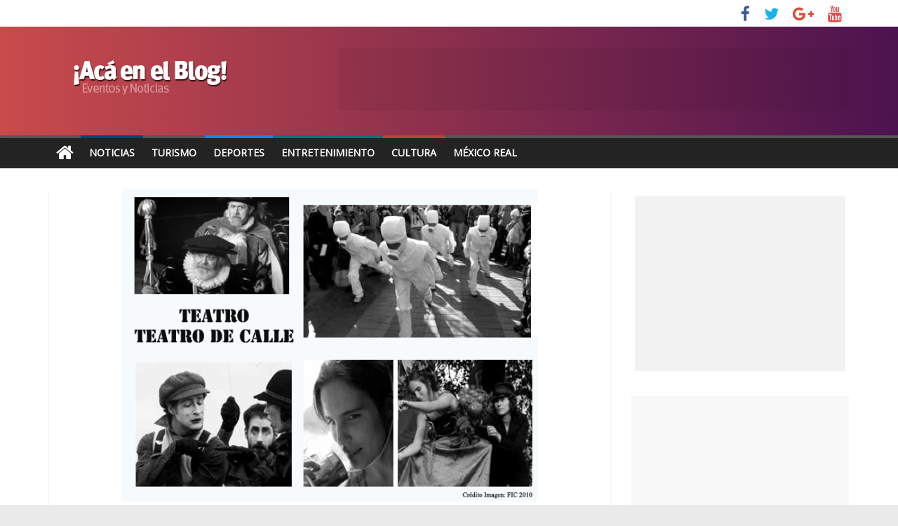

--- FILE ---
content_type: text/html; charset=UTF-8
request_url: https://www.travelbymexico.com/blog/4566-programa-de-eventos-7-de-noviembre-festival-cervantino-2010/
body_size: 11253
content:
<!DOCTYPE html>
<html lang="en-US">
<head>
	<meta charset="UTF-8" />
	<meta name="viewport" content="width=device-width, initial-scale=1">
	<link rel="profile" href="http://gmpg.org/xfn/11" />
	<link rel="pingback" href="https://www.travelbymexico.com/blog/xmlrpc.php" />
	<title>Programa de Eventos 7 de Noviembre-Festival Cervantino 2010 &#8211; Noticias y Eventos | Travel By México</title>
<link rel='dns-prefetch' href='//fonts.googleapis.com' />
<link rel='dns-prefetch' href='//s.w.org' />
<link rel="alternate" type="application/rss+xml" title="Noticias y Eventos | Travel By México &raquo; Feed" href="https://www.travelbymexico.com/blog/feed/" />
<link rel="alternate" type="application/rss+xml" title="Noticias y Eventos | Travel By México &raquo; Comments Feed" href="https://www.travelbymexico.com/blog/comments/feed/" />
<link rel="alternate" type="application/rss+xml" title="Noticias y Eventos | Travel By México &raquo; Programa de Eventos 7 de Noviembre-Festival Cervantino 2010 Comments Feed" href="https://www.travelbymexico.com/blog/4566-programa-de-eventos-7-de-noviembre-festival-cervantino-2010/feed/" />
		<script type="text/javascript">
			window._wpemojiSettings = {"baseUrl":"https:\/\/s.w.org\/images\/core\/emoji\/13.0.1\/72x72\/","ext":".png","svgUrl":"https:\/\/s.w.org\/images\/core\/emoji\/13.0.1\/svg\/","svgExt":".svg","source":{"concatemoji":"https:\/\/www.travelbymexico.com\/blog\/wp-includes\/js\/wp-emoji-release.min.js?ver=5.6.16"}};
			!function(e,a,t){var n,r,o,i=a.createElement("canvas"),p=i.getContext&&i.getContext("2d");function s(e,t){var a=String.fromCharCode;p.clearRect(0,0,i.width,i.height),p.fillText(a.apply(this,e),0,0);e=i.toDataURL();return p.clearRect(0,0,i.width,i.height),p.fillText(a.apply(this,t),0,0),e===i.toDataURL()}function c(e){var t=a.createElement("script");t.src=e,t.defer=t.type="text/javascript",a.getElementsByTagName("head")[0].appendChild(t)}for(o=Array("flag","emoji"),t.supports={everything:!0,everythingExceptFlag:!0},r=0;r<o.length;r++)t.supports[o[r]]=function(e){if(!p||!p.fillText)return!1;switch(p.textBaseline="top",p.font="600 32px Arial",e){case"flag":return s([127987,65039,8205,9895,65039],[127987,65039,8203,9895,65039])?!1:!s([55356,56826,55356,56819],[55356,56826,8203,55356,56819])&&!s([55356,57332,56128,56423,56128,56418,56128,56421,56128,56430,56128,56423,56128,56447],[55356,57332,8203,56128,56423,8203,56128,56418,8203,56128,56421,8203,56128,56430,8203,56128,56423,8203,56128,56447]);case"emoji":return!s([55357,56424,8205,55356,57212],[55357,56424,8203,55356,57212])}return!1}(o[r]),t.supports.everything=t.supports.everything&&t.supports[o[r]],"flag"!==o[r]&&(t.supports.everythingExceptFlag=t.supports.everythingExceptFlag&&t.supports[o[r]]);t.supports.everythingExceptFlag=t.supports.everythingExceptFlag&&!t.supports.flag,t.DOMReady=!1,t.readyCallback=function(){t.DOMReady=!0},t.supports.everything||(n=function(){t.readyCallback()},a.addEventListener?(a.addEventListener("DOMContentLoaded",n,!1),e.addEventListener("load",n,!1)):(e.attachEvent("onload",n),a.attachEvent("onreadystatechange",function(){"complete"===a.readyState&&t.readyCallback()})),(n=t.source||{}).concatemoji?c(n.concatemoji):n.wpemoji&&n.twemoji&&(c(n.twemoji),c(n.wpemoji)))}(window,document,window._wpemojiSettings);
		</script>
		<style type="text/css">
img.wp-smiley,
img.emoji {
	display: inline !important;
	border: none !important;
	box-shadow: none !important;
	height: 1em !important;
	width: 1em !important;
	margin: 0 .07em !important;
	vertical-align: -0.1em !important;
	background: none !important;
	padding: 0 !important;
}
</style>
	<link rel='stylesheet' id='wp-block-library-css'  href='https://www.travelbymexico.com/blog/wp-includes/css/dist/block-library/style.min.css?ver=5.6.16' type='text/css' media='all' />
<link rel='stylesheet' id='colormag_style-css'  href='https://www.travelbymexico.com/blog/wp-content/themes/colormag-pro/style.css?ver=5.6.16' type='text/css' media='all' />
<link rel='stylesheet' id='colormag_googlefonts-css'  href='//fonts.googleapis.com/css?family=Open+Sans&#038;ver=5.6.16' type='text/css' media='all' />
<link rel='stylesheet' id='colormag-featured-image-popup-css-css'  href='https://www.travelbymexico.com/blog/wp-content/themes/colormag-pro/js/magnific-popup/magnific-popup.min.css?ver=20150310' type='text/css' media='all' />
<link rel='stylesheet' id='colormag-fontawesome-css'  href='https://www.travelbymexico.com/blog/wp-content/themes/colormag-pro/fontawesome/css/font-awesome.min.css?ver=4.7.0' type='text/css' media='all' />
<script type='text/javascript' src='https://www.travelbymexico.com/blog/wp-includes/js/jquery/jquery.min.js?ver=3.5.1' id='jquery-core-js'></script>
<script type='text/javascript' src='https://www.travelbymexico.com/blog/wp-includes/js/jquery/jquery-migrate.min.js?ver=3.3.2' id='jquery-migrate-js'></script>
<!--[if lte IE 8]>
<script type='text/javascript' src='https://www.travelbymexico.com/blog/wp-content/themes/colormag-pro/js/html5shiv.min.js?ver=5.6.16' id='html5-js'></script>
<![endif]-->
<script type='text/javascript' id='colormag-loadmore-js-extra'>
/* <![CDATA[ */
var colormag_script_vars = {"no_more_posts":"No more post"};
/* ]]> */
</script>
<script type='text/javascript' src='https://www.travelbymexico.com/blog/wp-content/themes/colormag-pro/js/loadmore.min.js?ver=5.6.16' id='colormag-loadmore-js'></script>
<link rel="https://api.w.org/" href="https://www.travelbymexico.com/blog/wp-json/" /><link rel="alternate" type="application/json" href="https://www.travelbymexico.com/blog/wp-json/wp/v2/posts/4566" /><link rel="EditURI" type="application/rsd+xml" title="RSD" href="https://www.travelbymexico.com/blog/xmlrpc.php?rsd" />
<link rel="wlwmanifest" type="application/wlwmanifest+xml" href="https://www.travelbymexico.com/blog/wp-includes/wlwmanifest.xml" /> 
<meta name="generator" content="WordPress 5.6.16" />
<link rel="canonical" href="https://www.travelbymexico.com/blog/4566-programa-de-eventos-7-de-noviembre-festival-cervantino-2010/" />
<link rel='shortlink' href='https://www.travelbymexico.com/blog/?p=4566' />
<link rel="alternate" type="application/json+oembed" href="https://www.travelbymexico.com/blog/wp-json/oembed/1.0/embed?url=https%3A%2F%2Fwww.travelbymexico.com%2Fblog%2F4566-programa-de-eventos-7-de-noviembre-festival-cervantino-2010%2F" />
<link rel="alternate" type="text/xml+oembed" href="https://www.travelbymexico.com/blog/wp-json/oembed/1.0/embed?url=https%3A%2F%2Fwww.travelbymexico.com%2Fblog%2F4566-programa-de-eventos-7-de-noviembre-festival-cervantino-2010%2F&#038;format=xml" />
<link rel="icon" href="https://www.travelbymexico.com/blog/imgBase/2017/07/cropped-icon-explorer-558x558-32x32.png" sizes="32x32" />
<link rel="icon" href="https://www.travelbymexico.com/blog/imgBase/2017/07/cropped-icon-explorer-558x558-192x192.png" sizes="192x192" />
<link rel="apple-touch-icon" href="https://www.travelbymexico.com/blog/imgBase/2017/07/cropped-icon-explorer-558x558-180x180.png" />
<meta name="msapplication-TileImage" content="https://www.travelbymexico.com/blog/imgBase/2017/07/cropped-icon-explorer-558x558-270x270.png" />
<!-- Noticias y Eventos | Travel By México Internal Styles -->		<style type="text/css"> .colormag-button,blockquote,button,input[type=reset],input[type=button],
		input[type=submit]{background-color:#565656}
		a,#masthead .main-small-navigation li:hover > .sub-toggle i,
		#masthead .main-small-navigation li.current-page-ancestor > .sub-toggle i,
		#masthead .main-small-navigation li.current-menu-ancestor > .sub-toggle i,
		#masthead .main-small-navigation li.current-page-item > .sub-toggle i,
		#masthead .main-small-navigation li.current-menu-item > .sub-toggle i,
		#masthead.colormag-header-classic #site-navigation .fa.search-top:hover,
		#masthead.colormag-header-classic #site-navigation.main-small-navigation .random-post a:hover .fa-random,
		#masthead.colormag-header-classic #site-navigation.main-navigation .random-post a:hover .fa-random,
		#masthead.colormag-header-classic .breaking-news .newsticker a:hover{color:#565656}
		#site-navigation{border-top:4px solid #565656}
		.home-icon.front_page_on,.main-navigation a:hover,.main-navigation ul li ul li a:hover,
		.main-navigation ul li ul li:hover>a,
		.main-navigation ul li.current-menu-ancestor>a,
		.main-navigation ul li.current-menu-item ul li a:hover,
		.main-navigation ul li.current-menu-item>a,
		.main-navigation ul li.current_page_ancestor>a,.main-navigation ul li.current_page_item>a,
		.main-navigation ul li:hover>a,.main-small-navigation li a:hover,.site-header .menu-toggle:hover,
		#masthead.colormag-header-classic .main-navigation ul ul.sub-menu li:hover > a,
		#masthead.colormag-header-classic .main-navigation ul ul.sub-menu li.current-menu-ancestor > a,
		#masthead.colormag-header-classic .main-navigation ul ul.sub-menu li.current-menu-item > a,
		#masthead.colormag-header-clean #site-navigation .menu-toggle:hover,
		#masthead.colormag-header-clean #site-navigation.main-small-navigation .menu-toggle,
		#masthead.colormag-header-classic #site-navigation.main-small-navigation .menu-toggle,
		#masthead .main-small-navigation li:hover > a, #masthead .main-small-navigation li.current-page-ancestor > a,
		#masthead .main-small-navigation li.current-menu-ancestor > a, #masthead .main-small-navigation li.current-page-item > a,
		#masthead .main-small-navigation li.current-menu-item > a,
		#masthead.colormag-header-classic #site-navigation .menu-toggle:hover,
		.main-navigation ul li.focus > a,
        #masthead.colormag-header-classic .main-navigation ul ul.sub-menu li.focus > a { background-color:#565656}
		#masthead.colormag-header-classic .main-navigation ul ul.sub-menu li:hover,
		#masthead.colormag-header-classic .main-navigation ul ul.sub-menu li.current-menu-ancestor,
		#masthead.colormag-header-classic .main-navigation ul ul.sub-menu li.current-menu-item,
		#masthead.colormag-header-classic #site-navigation .menu-toggle:hover,
		#masthead.colormag-header-classic #site-navigation.main-small-navigation .menu-toggle,

		#masthead.colormag-header-classic .main-navigation ul > li:hover > a,
        #masthead.colormag-header-classic .main-navigation ul > li.current-menu-item > a,
        #masthead.colormag-header-classic .main-navigation ul > li.current-menu-ancestor > a,
        #masthead.colormag-header-classic .main-navigation ul li.focus > a { border-color:#565656}
		.main-small-navigation .current-menu-item>a,.main-small-navigation .current_page_item>a,
		#masthead.colormag-header-clean .main-small-navigation li:hover > a,
		#masthead.colormag-header-clean .main-small-navigation li.current-page-ancestor > a,
		#masthead.colormag-header-clean .main-small-navigation li.current-menu-ancestor > a,
		#masthead.colormag-header-clean .main-small-navigation li.current-page-item > a,
		#masthead.colormag-header-clean .main-small-navigation li.current-menu-item > a { background:#565656}
		#main .breaking-news-latest,.fa.search-top:hover{background-color:#565656}
		.byline a:hover,.comments a:hover,.edit-link a:hover,.posted-on a:hover,
		.social-links i.fa:hover,.tag-links a:hover,
		#masthead.colormag-header-clean .social-links li:hover i.fa,
		#masthead.colormag-header-classic .social-links li:hover i.fa,
		#masthead.colormag-header-clean .breaking-news .newsticker a:hover{color:#565656}
		.widget_featured_posts .article-content .above-entry-meta .cat-links a,
		.widget_call_to_action .btn--primary,.colormag-footer--classic .footer-widgets-area .widget-title span::before,
		.colormag-footer--classic-bordered .footer-widgets-area .widget-title span::before{background-color:#565656}
		.widget_featured_posts .article-content .entry-title a:hover{color:#565656}
		.widget_featured_posts .widget-title{border-bottom:2px solid #565656}
		.widget_featured_posts .widget-title span,
		.widget_featured_slider .slide-content .above-entry-meta .cat-links a{background-color:#565656}
		.widget_featured_slider .slide-content .below-entry-meta .byline a:hover,
		.widget_featured_slider .slide-content .below-entry-meta .comments a:hover,
		.widget_featured_slider .slide-content .below-entry-meta .posted-on a:hover,
		.widget_featured_slider .slide-content .entry-title a:hover{color:#565656}
		.widget_highlighted_posts .article-content .above-entry-meta .cat-links a{background-color:#565656}
		.widget_block_picture_news.widget_featured_posts .article-content .entry-title a:hover,
		.widget_highlighted_posts .article-content .below-entry-meta .byline a:hover,
		.widget_highlighted_posts .article-content .below-entry-meta .comments a:hover,
		.widget_highlighted_posts .article-content .below-entry-meta .posted-on a:hover,
		.widget_highlighted_posts .article-content .entry-title a:hover{color:#565656}
		.category-slide-next,.category-slide-prev,.slide-next,
		.slide-prev,.tabbed-widget ul li{background-color:#565656}
		i.fa-arrow-up, i.fa-arrow-down{color:#565656}
		#secondary .widget-title{border-bottom:2px solid #565656}
		#content .wp-pagenavi .current,#content .wp-pagenavi a:hover,
		#secondary .widget-title span{background-color:#565656}
		#site-title a{color:#565656}
		.page-header .page-title{border-bottom:2px solid #565656}
		#content .post .article-content .above-entry-meta .cat-links a,
		.page-header .page-title span{background-color:#565656}
		#content .post .article-content .entry-title a:hover,.entry-meta .byline i,
		.entry-meta .cat-links i,.entry-meta a,.post .entry-title a:hover,.search .entry-title a:hover{color:#565656}
		.entry-meta .post-format i{background-color:#565656}
		.entry-meta .comments-link a:hover,.entry-meta .edit-link a:hover,.entry-meta .posted-on a:hover,
		.entry-meta .tag-links a:hover,.single #content .tags a:hover{color:#565656}
		.format-link .entry-content a,.more-link{background-color:#565656}
		.count,.next a:hover,.previous a:hover,.related-posts-main-title .fa,
		.single-related-posts .article-content .entry-title a:hover{color:#565656}
		.pagination a span:hover{color:#565656;border-color:#565656}
		.pagination span{background-color:#565656}
		#content .comments-area a.comment-edit-link:hover,#content .comments-area a.comment-permalink:hover,
		#content .comments-area article header cite a:hover,.comments-area .comment-author-link a:hover{color:#565656}
		.comments-area .comment-author-link span{background-color:#565656}
		.comment .comment-reply-link:hover,.nav-next a,.nav-previous a{color:#565656}
		.footer-widgets-area .widget-title{border-bottom:2px solid #565656}
		.footer-widgets-area .widget-title span{background-color:#565656}
		#colophon .footer-menu ul li a:hover,.footer-widgets-area a:hover,a#scroll-up i{color:#565656}
		.advertisement_above_footer .widget-title{border-bottom:2px solid #565656}
		.advertisement_above_footer .widget-title span{background-color:#565656}
		.sub-toggle{background:#565656}
		.main-small-navigation li.current-menu-item > .sub-toggle i {color:#565656}
		.error{background:#565656}
		.num-404{color:#565656}
		#primary .widget-title{border-bottom: 2px solid #565656}
		#primary .widget-title span{background-color:#565656}
		.related-posts-wrapper-flyout .entry-title a:hover{color:#565656}
		.related-posts-wrapper.style-three .article-content .entry-title a:hover:before{background:#565656}
		.human-diff-time .human-diff-time-display:hover{color:#565656} 
		.widget_slider_area .widget-title,.widget_beside_slider .widget-title { border-bottom:2px solid#565656}
		.widget_slider_area .widget-title span,.widget_beside_slider .widget-title span { background-color:#565656} #site-title a { font-size: 36px; } h2 { font-size: 30px; } h1, h2, h3, h4, h5, h6 { color: #34495e; } .post .entry-title, .post .entry-title a { color: #3f2a00; } body, button, input, select, textarea { color: #364a68; } #colophon .tg-upper-footer-widgets .widget { background-color: #2c2e34; } .below-entry-meta .byline,.elementor .tg-module-wrapper .tg-module-meta .tg-post-auther-name{display:none;} .below-entry-meta .posted-on,.elementor .tg-module-wrapper .tg-module-meta .tg-post-date{display:none;} .below-entry-meta .comments,.elementor .tg-module-wrapper .tg-module-meta .tg-module-comments{display:none;} .below-entry-meta .tag-links{display:none;}
		.menunav-menu >li.menu-item-object-category > a {
			position: relative;
		}

		.menunav-menu >li.menu-item-object-category > a::before {
			content: "";
			position: absolute;
			top: -4px;
			left: 0;
			right: 0;
			height: 4px;
			z-index: 10;
			transition: width 0.35s;
		}
				.menu-item-object-category.menu-item-category-9 > a::before {
					background: #bc4040;
				}

				.menu-item-object-category.menu-item-category-9:hover > a {
					background: #bc4040;
				}
				
				.menu-item-object-category.menu-item-category-10 > a::before {
					background: #1185f9;
				}

				.menu-item-object-category.menu-item-category-10:hover > a {
					background: #1185f9;
				}
				
				.menu-item-object-category.menu-item-category-10514 > a::before {
					background: #007773;
				}

				.menu-item-object-category.menu-item-category-10514:hover > a {
					background: #007773;
				}
				
				.menu-item-object-category.menu-item-category-912 > a::before {
					background: #024770;
				}

				.menu-item-object-category.menu-item-category-912:hover > a {
					background: #024770;
				}
				#colophon { background-position: center center; }#colophon { background-size: auto; }#colophon { background-attachment: scroll; }#colophon { background-repeat: repeat; }</style>
				<style type="text/css" id="wp-custom-css">
			.banner { display: block; position: relative; margin: 0.625em auto; padding: 0; overflow: hidden; text-align: center; background: rgba(0,0,0,0.05) }
.b_300 { width: 300px; height: 250px; }
.b_728 { width: 728px; height: 90px }
#content p a{ color:#3398DC}

#header-text-nav-container{
background: #c94b4b;  /* fallback for old browsers */
background: -webkit-linear-gradient(to left, #4c134f, #c94b4b);  /* Chrome 10-25, Safari 5.1-6 */
background: linear-gradient(to left, #4c134f, #c94b4b); /* W3C, IE 10+/ Edge, Firefox 16+, Chrome 26+, Opera 12+, Safari 7+ */
}


#tbm-top { background:#ffffff; display:block; width:100%; height:60px; margin:0; padding:0; overflow:hidden }
.tbm-cont{ margin:0 auto; max-width:1140px;}
#tbm-logo{ display:block; width:210px; height:60px; float:left;}
#tbm-logo a{ margin:0; padding:0; border:0;}		</style>
			
	
	<script>
(function(i,s,o,g,r,a,m){i['GoogleAnalyticsObject']=r;i[r]=i[r]||function(){(i[r].q=i[r].q||[]).push(arguments)},i[r].l=1*new Date();a=s.createElement(o),m=s.getElementsByTagName(o)[0];a.async=1;a.src=g;m.parentNode.insertBefore(a,m)})(window,document,'script','https://www.google-analytics.com/analytics.js','ga');ga('create','UA-63838707-1','auto');ga('set','dimension1','MR');ga('send','pageview');
</script>

<script>
var linkOut = document.getElementsByClassName('tbm-out');
//Links Externos
if (linkOut) for (var i = 0; i < linkOut.length; i++) linkOut[i].addEventListener("click", function(e) { var elId = this.dataset.soy; var laAcc = this.dataset.acc; ga('send', 'event', { eventCategory: laAcc, eventAction: 'click', eventLabel: elId, transport: 'beacon' }); e.stopPropagation(); });
</script>

<script type='text/javascript'>
  var googletag = googletag || {};
  googletag.cmd = googletag.cmd || [];
  (function() {
    var gads = document.createElement('script');
    gads.async = true;
    gads.type = 'text/javascript';
    var useSSL = 'https:' == document.location.protocol;
    gads.src = (useSSL ? 'https:' : 'http:') +
      '//www.googletagservices.com/tag/js/gpt.js';
    var node = document.getElementsByTagName('script')[0];
    node.parentNode.insertBefore(gads, node);
  })();
</script>
<script type='text/javascript'>
	googletag.cmd.push(function() {
		
		var ban_rect = googletag.sizeMapping().addSize([320, 400], [ [320, 50],[300, 100] ]).addSize([320, 700], [ [320, 50],[300, 100] ]).addSize([480, 200], [ [320, 50],[300, 100] ]).addSize([768, 200], [728, 90]).addSize([980, 200], [ [728, 90],[970, 90] ]).addSize([1000, 200], [ [728, 90],[970, 250],[970, 90] ]).addSize([0, 0], [ [320, 50],[300, 100] ]).build();
	  
		googletag.defineSlot('/5034555/ban_horizontal_1', [[320, 50], [970, 250], [970, 90], [728, 90], [300, 100]], 'div-gpt-ad-1465601648918-0').defineSizeMapping(ban_rect).addService(googletag.pubads());
		googletag.defineSlot('/5034555/ban_horizontal_2', [[320, 50], [970, 250], [970, 90], [728, 90], [300, 100]], 'div-gpt-ad-1465601648918-1').defineSizeMapping(ban_rect).addService(googletag.pubads());
		googletag.defineSlot('/5034555/ban_cuadro_6', [300, 250], 'div-gpt-ad-1465601648918-2').addService(googletag.pubads());
		googletag.defineSlot('/5034555/ban_cuadro_5', [300, 250], 'div-gpt-ad-1465601648918-3').addService(googletag.pubads());
		googletag.defineSlot('/5034555/ban_cuadro_4', [300, 250], 'div-gpt-ad-1465601648918-4').addService(googletag.pubads());
		googletag.defineSlot('/5034555/ban_cuadro_3', [300, 250], 'div-gpt-ad-1465601648918-5').addService(googletag.pubads());
		googletag.defineSlot('/5034555/ban_cuadro_2', [300, 250], 'div-gpt-ad-1465601648918-6').addService(googletag.pubads());
		googletag.defineSlot('/5034555/ban_cuadro_1', [300, 250], 'div-gpt-ad-1465601648918-7').addService(googletag.pubads());
		googletag.defineOutOfPageSlot('/5034555/ban_intersitial', 'div-gpt-ad-1533010113843-0').addService(googletag.pubads());
		googletag.pubads().enableAsyncRendering();
		googletag.pubads().enableSingleRequest();
		/*googletag.pubads().enableSyncRendering();*/
		googletag.enableServices();
  });

	contador(4,refrescaBanners);
	function contador(cuantoTiempo,queHago){ var contador = cuantoTiempo; var tiempo=setInterval(function(){ queHago(); contador--; if(contador <= 0){clearInterval(tiempo);} }, 30000); }
	function refrescaBanners(){googletag.pubads().refresh();console.log("dfp o/");}
	
</script>
	
	
	
</head>

<body class="post-template-default single single-post postid-4566 single-format-standard wp-custom-logo  wide" itemscope="itemscope" itemtype="http://schema.org/Blog" dir="ltr" >
	
<!-- /5034555/ban_intersitial -->
<div id='div-gpt-ad-1533010113843-0'><script>googletag.cmd.push(function() { googletag.display('div-gpt-ad-1533010113843-0'); });</script></div>




<div id="page" class="hfeed site">

	
	
	<header id="masthead" class="site-header clearfix " role="banner" itemscope="itemscope" itemtype="http://schema.org/WPHeader" >
		<div id="header-text-nav-container" class="clearfix">

			
							<div class="news-bar">
				<div class="inner-wrap clearfix">
					
					
					
		
		<div class="social-links clearfix">
			<ul>
				<li><a href="http://www.facebook.com/travelbymexico" target="_blank"><i class="fa fa-facebook"></i></a></li><li><a href="https://twitter.com/travelbymexico" target="_blank"><i class="fa fa-twitter"></i></a></li><li><a href="https://plus.google.com/+Travelbymexico" target="_blank"><i class="fa fa-google-plus"></i></a></li><li><a href="https://www.youtube.com/user/mexicoturistico" target="_blank"><i class="fa fa-youtube"></i></a></li>
							</ul>
		</div><!-- .social-links -->
						</div>
			</div>
		
				
				
		<div class="inner-wrap">

			<div id="header-text-nav-wrap" class="clearfix">
				<div id="header-left-section">
											<div id="header-logo-image">
							<a href="https://www.travelbymexico.com/blog/" class="custom-logo-link" rel="home"><img width="285" height="90" src="https://www.travelbymexico.com/blog/imgBase/2017/11/logoblog-1.png" class="custom-logo" alt="Noticias y Eventos | Travel By México" /></a>						</div><!-- #header-logo-image -->
											<div id="header-text" class="screen-reader-text">
													<h3 id="site-title" itemprop="headline" >
								<a href="https://www.travelbymexico.com/blog/" title="Noticias y Eventos | Travel By México" rel="home">Noticias y Eventos | Travel By México</a>
							</h3>
						
												<p id="site-description" itemprop="description" >Guía Turística de México, Hoteles, Restaurantes, Entretenimiento, Videos, Fotos, Información relacionada al turismo en México</p>
						<!-- #site-description -->
					</div><!-- #header-text -->
				</div><!-- #header-left-section -->
				<div id="header-right-section">
											<div id="header-right-sidebar" class="clearfix">
							<aside id="custom_html-5" class="widget_text widget widget_custom_html clearfix"><div class="textwidget custom-html-widget"><div id="banner1" class="banner b_728">
<!-- /5034555/ban_horizontal_1 -->
<div id="div-gpt-ad-1465601648918-0"><script type='text/javascript'>
googletag.cmd.push(function() { googletag.display('div-gpt-ad-1465601648918-0'); });
</script></div>
</div></div></aside>						</div>
										</div><!-- #header-right-section -->

			</div><!-- #header-text-nav-wrap -->

		</div><!-- .inner-wrap -->

		
				
				
					<nav id="site-navigation" class="main-navigation clearfix" role="navigation" itemscope="itemscope" itemtype="http://schema.org/SiteNavigationElement" >
				<div class="inner-wrap clearfix">
											<div class="home-icon">
							<a href="https://www.travelbymexico.com/blog/" title="Noticias y Eventos | Travel By México"><i class="fa fa-home"></i></a>
						</div>
											<p class="menu-toggle"></p>
					<div class="menu-primary-container"><ul id="menu-principal" class="menu"><li id="menu-item-19615" class="menu-item menu-item-type-taxonomy menu-item-object-category menu-item-19615 menu-item-category-912"><a href="https://www.travelbymexico.com/blog/category/noticias/">Noticias</a></li>
<li id="menu-item-19619" class="menu-item menu-item-type-custom menu-item-object-custom menu-item-19619"><a title="Hospedaje, atractivos,servicios" href="http://www.travelbymexico.com">Turismo</a></li>
<li id="menu-item-19641" class="menu-item menu-item-type-taxonomy menu-item-object-category menu-item-19641 menu-item-category-10"><a href="https://www.travelbymexico.com/blog/category/actividades/deporte-actividades/">Deportes</a></li>
<li id="menu-item-19683" class="menu-item menu-item-type-taxonomy menu-item-object-category menu-item-19683 menu-item-category-10514"><a href="https://www.travelbymexico.com/blog/category/entretenimiento/">Entretenimiento</a></li>
<li id="menu-item-19617" class="menu-item menu-item-type-taxonomy menu-item-object-category menu-item-19617 menu-item-category-9"><a title="Música, exposiciones, museos" href="https://www.travelbymexico.com/blog/category/cultura/">Cultura</a></li>
<li id="menu-item-19614" class="menu-item menu-item-type-custom menu-item-object-custom menu-item-19614"><a title="Historia, geografía, estados, atractivos" href="http://mr.travelbymexico.com">México Real</a></li>
</ul></div>														</div>
			</nav>
		
		
			
		</div><!-- #header-text-nav-container -->

				
		
		
		
		
		

	</header>

		
	<div id="main" class="clearfix" role="main" >
		
		
		<div class="inner-wrap clearfix">
			

<div id="primary">
	<div id="content" class="clearfix">

		
			
<article id="post-4566" class="post-4566 post type-post status-publish format-standard has-post-thumbnail hentry category-eventos-fiestas-y-celebraciones-2 category-fiestas-y-celebraciones tag-bicentenario-2010 tag-clausura tag-festival-cervantino tag-guanajuato tag-programa-de-eventos" itemscope="itemscope" itemtype="http://schema.org/BlogPosting" itemprop="blogPost" >
	
	
	
	
					<div class="featured-image" itemprop="image" itemtype="http://schema.org/ImageObject" >
									<a href="https://www.travelbymexico.com/blog/imgBase/2010/08/Cervantino-Teatro.jpg" class="image-popup"><img width="593" height="445" src="https://www.travelbymexico.com/blog/imgBase/2010/08/Cervantino-Teatro.jpg" class="attachment-colormag-featured-image size-colormag-featured-image wp-post-image" alt="" loading="lazy" srcset="https://www.travelbymexico.com/blog/imgBase/2010/08/Cervantino-Teatro.jpg 640w, https://www.travelbymexico.com/blog/imgBase/2010/08/Cervantino-Teatro-320x240.jpg 320w" sizes="(max-width: 593px) 100vw, 593px" /></a>
													<meta itemprop="url" content="https://www.travelbymexico.com/blog/imgBase/2010/08/Cervantino-Teatro.jpg">
							</div>

					
	
	<div class="article-content clearfix">

		
		<div class="above-entry-meta"><span class="cat-links"><a href="https://www.travelbymexico.com/blog/category/fiestas-y-celebraciones/eventos-fiestas-y-celebraciones-2/"  rel="category tag">Eventos</a>&nbsp;<a href="https://www.travelbymexico.com/blog/category/fiestas-y-celebraciones/"  rel="category tag">Fiestas y Celebraciones</a>&nbsp;</span></div>
			<header class="entry-header">
				<h1 class="entry-title" itemprop="headline" >
					Programa de Eventos 7 de Noviembre-Festival Cervantino 2010				</h1>
			</header>

			<div class="below-entry-meta ">
			<span class="posted-on"><a href="https://www.travelbymexico.com/blog/4566-programa-de-eventos-7-de-noviembre-festival-cervantino-2010/" title="5:16 pm" rel="bookmark"><i class="fa fa-calendar-o"></i> <time class="entry-date published" datetime="2010-08-18T17:16:05-05:00" itemprop="datePublished" >August 18, 2010</time><time class="updated" datetime="2011-06-04T20:32:29-05:00" itemprop="dateModified" >June 4, 2011</time></a></span>
			<span class="byline" itemprop="author" itemscope="itemscope" itemtype="http://schema.org/Person" ><span class="author vcard" itemprop="name"><i class="fa fa-user"></i><a class="url fn n" href="https://www.travelbymexico.com/blog/author/uyn90ilsmytv_w/" title="Travel By Mexico">Travel By Mexico</a></span></span>

			
						<span class="comments"><a href="https://www.travelbymexico.com/blog/4566-programa-de-eventos-7-de-noviembre-festival-cervantino-2010/#respond" itemprop="discussionURL"><i class="fa fa-comment"></i> 0 Comments</a></span>
			<span class="tag-links" itemprop="keywords" ><i class="fa fa-tags"></i><a href="https://www.travelbymexico.com/blog/tag/bicentenario-2010/" rel="tag">Bicentenario 2010</a>, <a href="https://www.travelbymexico.com/blog/tag/clausura/" rel="tag">Clausura</a>, <a href="https://www.travelbymexico.com/blog/tag/festival-cervantino/" rel="tag">Festival Cervantino</a>, <a href="https://www.travelbymexico.com/blog/tag/guanajuato/" rel="tag">Guanajuato</a>, <a href="https://www.travelbymexico.com/blog/tag/programa-de-eventos/" rel="tag">Programa de Eventos</a></span></div>
		<div class="entry-content clearfix" itemprop="articleBody" >
			<h2>Festival Cervantino &#8211; *Eventos del 7 de Noviembre de 2010. <strong></strong></h2>
<h3>Grupo Santiago (Querétaro)</h3>
<p>Recuperar y divulgar el repertorio de la música tradicional mexicana a través de grabaciones y conciertos ha sido la tarea del Grupo Santiago desde 1998. En esta ocasión presentan un amplio repertorio de canciones de diversos estados de la república que resaltan episodios fundamentales de la Independencia y la Revolución, cuyos protagonistas nos recuerdan la importancia de mantener incólume la identidad nacional.<br />
<em>Música Popular</em><br />
<strong>12:00</strong> &#8211; Duración 60 minutos<br />
<strong>Kiosco del Jardín de la Unión</strong> (Col. Centro, Guanajuato)</p>
<p><strong>Carlos Prieto</strong> (México)<br />
El violonchelista mexicano Carlos Prieto tiene como su mérito principal el enriquecimiento del repertorio de su instrumento a través de numerosos encargos y estrenos de obras fundamentalmente hispanoamericanas. La mayoría de las más de 80 obras que ha estrenado le han sido dedicadas. Abre su programa con dos de las incomparables Suites para violonchelo solo de Johann Sebastian Bach, como complemento, la extensa, compleja y sólida Sonata de Zoltan Kodály, escrita 200 años después de las obras de Bach y una de las piezas más importantes del repertorio del violonchelo solo en el siglo XX.<br />
<em>Música, solista (violonchelo)</em><br />
<strong>12:00</strong> &#8211; Duración 60 minutos<br />
<strong>Templo de la Valenciana</strong> (Carretera Guanajuatoto-Dolores Hidalgo Km 5)</p>
<p><strong>Din Din Aviv</strong> (Israel)<br />
La carrera de Din Din Aviv (Estudiante de canto, piano y percusiones, ballet y danza africana) despegó gracias al éxito alcanzado con el grupo Idan Raichel Project. Como líder de sus proyectos ha sido reconocida por el Ministerio de Cultura de su natal Israel.<br />
The Din Din Show combina la magia de su canto envolvente y su danza de raíces milenarias con el grupo Mayumana, cuya propuesta contemporánea de danza y percusiones con contenedores de basura y otros objetos reciclados les ha ganado reconocimiento en el mundo.<br />
<em>Música y Danza Contemporánea</em><br />
<strong>12:00</strong> &#8211; Duración 80 minutos<br />
<strong>Ex Hacienda San Gabriel de Barrera</strong> (Camino Antiguo a Marfil Km 2.5, Guanajuato)</p>
<p><strong><br />
&#8220;Concierto…s Años&#8221;<br />
Compañía Teatral La Trouppe</strong> (México)<br />
Fundado en 1980 por Mauro Mendoza, La Trouppe es uno de los grupos de títeres y marionetas que han honrado la rica tradición del género en nuestro país. En 30 años estos habitantes del teatrino han montado infinidad de espectáculos, se han presentado en más de 70 festivales nacionales e internacionales, han organizado su propio festival de marionetas y lo más importante, han motivado la risa y la imaginación de cientos, de miles de niños y jóvenes. &#8220;Concierto…s Años&#8221; es una antología con los números más representativos de los 16 montajes que existen en el repertorio de la compañía teatral.<br />
<em>Teatro</em><br />
<strong>12:00 </strong>&#8211; Duración 70 minutos<br />
<strong>Teatro Cervantes</strong> (Plaza Allende s/n Col. Centro, Guanajuato).</p>
<p><span style="text-decoration: underline;"><strong>CLAUSURA del Festival Internacional Cervantino 38 &#8211; Edición Bicentenario</strong></span></p>
<p><strong>Orquesta Juan Formell y Los Van Van</strong> (Cuba)</p>
<p>Cuarentona, la orquesta cubana Juan Formell y Los Van Van parece rejuvenecer en cada presentación alrededor del mundo, como lo apre- ciarán quienes asistan a la fiesta de clausura del Festival Internacional Cervantino. El secreto de la longevidad de la banda nacida en diciem- bre de 1969 es el respeto irrestricto al bailador, pues “históricamente te conviertes en un fenómeno al que siguen”, ha dicho Juan Formell, bajista, compositor y director de la banda. Y aunque su historia es larga y exitosa, más grande es su entusiasmo por el presente y el futuro, por su compromiso de hacer bailar a las nuevas generaciones con su irresistible mezcla de ritmos afrocaribeños con el jazz y el rock, capaz de mover hasta las piedras.</p>
<p><strong>20:00</strong> &#8211; Duración 90 minutos<br />
<strong>Explanada de la Alhóndiga de Granaditas</strong> (Mendizabal No. 6 Col. Centro, Guanajuato)</p>
<p><span style="text-decoration: underline;"><strong><em>*Fuente: Página Web del Festival Internacional Cervantino 2010</em></strong></span></p>
		</div>

			</div>

			<div itemprop="publisher" itemscope itemtype="https://schema.org/Organization">
							<div itemprop="logo" itemscope itemtype="https://schema.org/ImageObject">
					<meta itemprop="url" content="https://www.travelbymexico.com/blog/imgBase/2017/11/logoblog-1.png">
					<meta itemprop="width" content="285">
					<meta itemprop="height" content="90">
				</div>
							<meta itemprop="name" content="Noticias y Eventos | Travel By México">
		</div>
				<meta itemprop="dateModified" content="2011-06-04T20:32:29-05:00">
		<meta itemscope itemprop="mainEntityOfPage" itemType="https://schema.org/WebPage" itemid="https://www.travelbymexico.com/blog/4566-programa-de-eventos-7-de-noviembre-festival-cervantino-2010/">
					<div class="meta_post_image" itemprop="image" itemscope itemtype="https://schema.org/ImageObject">
				<meta itemprop="url" content="https://www.travelbymexico.com/blog/imgBase/2010/08/Cervantino-Teatro.jpg">
				<meta itemprop="width" content="640">
				<meta itemprop="height" content="480">
			</div>
			</article>

		
	</div><!-- #content -->

	

			<ul class="default-wp-page clearfix">
				<li class="previous"><a href="https://www.travelbymexico.com/blog/4554-programa-de-eventos-del-3-de-noviembre-festival-cervantino-2010/" rel="prev"><span class="meta-nav">&larr;</span> Programa de Eventos del 3 de Noviembre-Festival Cervantino 2010</a></li>
				<li class="next"><a href="https://www.travelbymexico.com/blog/4478-programa-de-eventos-del-14-de-octubre-festival-cervantino-2010/" rel="next">Programa de Eventos del 14 de Octubre-Festival Cervantino 2010 <span class="meta-nav">&rarr;</span></a></li>
			</ul>
				
		
		<div class="share-buttons">
	<span class="share">Share This Post:</span>
	<div id="twitter" data-url="https://www.travelbymexico.com/blog/4566-programa-de-eventos-7-de-noviembre-festival-cervantino-2010/" data-text="Programa de Eventos 7 de Noviembre-Festival Cervantino 2010" data-title="Tweet This"></div>
	<div id="facebook" data-url="https://www.travelbymexico.com/blog/4566-programa-de-eventos-7-de-noviembre-festival-cervantino-2010/" data-text="Programa de Eventos 7 de Noviembre-Festival Cervantino 2010" data-title="Like This"></div>
	<div id="googleplus" data-url="https://www.travelbymexico.com/blog/4566-programa-de-eventos-7-de-noviembre-festival-cervantino-2010/" data-text="Programa de Eventos 7 de Noviembre-Festival Cervantino 2010" data-title="+1 This"></div>
	<div id="pinterest" data-url="https://www.travelbymexico.com/blog/4566-programa-de-eventos-7-de-noviembre-festival-cervantino-2010/" data-text="Programa de Eventos 7 de Noviembre-Festival Cervantino 2010" data-title="Pin It"></div>
</div><!--/.sharrre-container-->

<script type="text/javascript">
	// Share
	jQuery( document ).ready( function () {
		jQuery( '#twitter' ).sharrre( {
			share          : {
				twitter : true
			},
			template       : '<a class="box" href="#"><div class="count" href="#">{total}</div><div class="share"><i class="fa fa-twitter"></i></div></a>',
			enableHover    : false,
			enableTracking : true,
			click          : function ( api, options ) {
				api.simulateClick();
				api.openPopup( 'twitter' );
			}
		} );
		jQuery( '#facebook' ).sharrre( {
			share          : {
				facebook : true
			},
			template       : '<a class="box" href="#"><div class="count" href="#">{total}</div><div class="share"><i class="fa fa-facebook-square"></i></div></a>',
			enableHover    : false,
			enableTracking : true,
			click          : function ( api, options ) {
				api.simulateClick();
				api.openPopup( 'facebook' );
			}
		} );
		jQuery( '#googleplus' ).sharrre( {
			share          : {
				googlePlus : true
			},
			template       : '<a class="box" href="#"><div class="count" href="#">{total}</div><div class="share"><i class="fa fa-google-plus-square"></i></div></a>',
			enableHover    : false,
			enableTracking : true,
			urlCurl        : 'https://www.travelbymexico.com/blog/wp-content/themes/colormag-pro/js/sharrre/sharrre.php',
			click          : function ( api, options ) {
				api.simulateClick();
				api.openPopup( 'googlePlus' );
			}
		} );
		jQuery( '#pinterest' ).sharrre( {
			share          : {
				pinterest : true
			},
			template       : '<a class="box" href="#" rel="nofollow"><div class="count" href="#">{total}</div><div class="share"><i class="fa fa-pinterest"></i></div></a>',
			enableHover    : false,
			enableTracking : true,
			buttons        : {
				pinterest : {
					description : 'Programa de Eventos 7 de Noviembre-Festival Cervantino 2010',
					media       : 'https://www.travelbymexico.com/blog/imgBase/2010/08/Cervantino-Teatro.jpg'				}
			},
			click          : function ( api, options ) {
				api.simulateClick();
				api.openPopup( 'pinterest' );
			}
		} );
	} );
</script>

		

	
	<div class="related-posts-wrapper style-one">

		<h4 class="related-posts-main-title">
			<i class="fa fa-thumbs-up"></i><span>You May Also Like</span>
		</h4>

		<div class="related-posts clearfix ">

							<div class="single-related-posts">

											<div class="related-posts-thumbnail">
							<a href="https://www.travelbymexico.com/blog/1648-alhondiga-de-granaditas-y-su-museo/" title="Alhóndiga de Granaditas y su Museo">
								<img width="273" height="205" src="https://www.travelbymexico.com/blog/imgBase/2008/12/30-24.jpg" class="attachment-colormag-featured-post-medium size-colormag-featured-post-medium wp-post-image" alt="" loading="lazy" srcset="https://www.travelbymexico.com/blog/imgBase/2008/12/30-24.jpg 640w, https://www.travelbymexico.com/blog/imgBase/2008/12/30-24-320x240.jpg 320w" sizes="(max-width: 273px) 100vw, 273px" />							</a>
						</div>
					
					<div class="article-content">

						<h3 class="entry-title">
							<a href="https://www.travelbymexico.com/blog/1648-alhondiga-de-granaditas-y-su-museo/" rel="bookmark" title="Alhóndiga de Granaditas y su Museo">Alhóndiga de Granaditas y su Museo</a>
						</h3><!--/.post-title-->

						
													<div class="below-entry-meta ">
								<span class="posted-on"><a href="https://www.travelbymexico.com/blog/1648-alhondiga-de-granaditas-y-su-museo/" title="9:08 pm" rel="bookmark"><i class="fa fa-calendar-o"></i> <time class="entry-date published" datetime="2008-12-12T21:08:36-06:00">December 12, 2008</time></a></span>
								<span class="byline"><span class="author vcard"><i class="fa fa-user"></i><a class="url fn n" href="https://www.travelbymexico.com/blog/author/uyn90ilsmytv_w/" title="Travel By Mexico">Travel By Mexico</a></span></span>

								<span class="comments"><i class="fa fa-comment"></i><a href="https://www.travelbymexico.com/blog/1648-alhondiga-de-granaditas-y-su-museo/#respond" itemprop="discussionURL">0</a></span>
							</div>
						
											</div>

				</div><!--/.related-->
							<div class="single-related-posts">

											<div class="related-posts-thumbnail">
							<a href="https://www.travelbymexico.com/blog/5261-festival-de-jazz-riviera-maya-2010/" title="Festival de Jazz Riviera Maya 2010">
								<img width="273" height="205" src="https://www.travelbymexico.com/blog/imgBase/2010/11/Cartel-Riviera-Jazz-Festival.jpg" class="attachment-colormag-featured-post-medium size-colormag-featured-post-medium wp-post-image" alt="" loading="lazy" srcset="https://www.travelbymexico.com/blog/imgBase/2010/11/Cartel-Riviera-Jazz-Festival.jpg 640w, https://www.travelbymexico.com/blog/imgBase/2010/11/Cartel-Riviera-Jazz-Festival-320x240.jpg 320w" sizes="(max-width: 273px) 100vw, 273px" />							</a>
						</div>
					
					<div class="article-content">

						<h3 class="entry-title">
							<a href="https://www.travelbymexico.com/blog/5261-festival-de-jazz-riviera-maya-2010/" rel="bookmark" title="Festival de Jazz Riviera Maya 2010">Festival de Jazz Riviera Maya 2010</a>
						</h3><!--/.post-title-->

						
													<div class="below-entry-meta ">
								<span class="posted-on"><a href="https://www.travelbymexico.com/blog/5261-festival-de-jazz-riviera-maya-2010/" title="11:05 pm" rel="bookmark"><i class="fa fa-calendar-o"></i> <time class="entry-date published" datetime="2010-11-26T23:05:29-06:00">November 26, 2010</time></a></span>
								<span class="byline"><span class="author vcard"><i class="fa fa-user"></i><a class="url fn n" href="https://www.travelbymexico.com/blog/author/uyn90ilsmytv_w/" title="Travel By Mexico">Travel By Mexico</a></span></span>

								<span class="comments"><i class="fa fa-comment"></i><a href="https://www.travelbymexico.com/blog/5261-festival-de-jazz-riviera-maya-2010/#respond" itemprop="discussionURL">0</a></span>
							</div>
						
											</div>

				</div><!--/.related-->
							<div class="single-related-posts">

											<div class="related-posts-thumbnail">
							<a href="https://www.travelbymexico.com/blog/16772-eventos-y-recorridos-del-dia-de-muertos-2014-en-coyoacan/" title="Eventos y recorridos del Día de Muertos 2014 en Coyoacán">
								<img width="273" height="205" src="https://www.travelbymexico.com/blog/imgBase/2014/10/742.jpg" class="attachment-colormag-featured-post-medium size-colormag-featured-post-medium wp-post-image" alt="" loading="lazy" srcset="https://www.travelbymexico.com/blog/imgBase/2014/10/742.jpg 640w, https://www.travelbymexico.com/blog/imgBase/2014/10/742-320x240.jpg 320w" sizes="(max-width: 273px) 100vw, 273px" />							</a>
						</div>
					
					<div class="article-content">

						<h3 class="entry-title">
							<a href="https://www.travelbymexico.com/blog/16772-eventos-y-recorridos-del-dia-de-muertos-2014-en-coyoacan/" rel="bookmark" title="Eventos y recorridos del Día de Muertos 2014 en Coyoacán">Eventos y recorridos del Día de Muertos 2014 en Coyoacán</a>
						</h3><!--/.post-title-->

						
													<div class="below-entry-meta ">
								<span class="posted-on"><a href="https://www.travelbymexico.com/blog/16772-eventos-y-recorridos-del-dia-de-muertos-2014-en-coyoacan/" title="10:30 pm" rel="bookmark"><i class="fa fa-calendar-o"></i> <time class="entry-date published" datetime="2014-10-30T22:30:31-06:00">October 30, 2014</time></a></span>
								<span class="byline"><span class="author vcard"><i class="fa fa-user"></i><a class="url fn n" href="https://www.travelbymexico.com/blog/author/uyn90ilsmytv_w/" title="Travel By Mexico">Travel By Mexico</a></span></span>

								<span class="comments"><i class="fa fa-comment"></i><span>Comments Off<span class="screen-reader-text"> on Eventos y recorridos del Día de Muertos 2014 en Coyoacán</span></span></span>
							</div>
						
											</div>

				</div><!--/.related-->
			
		</div><!--/.post-related-->

	</div>


	
	
<div id="comments" class="comments-area">

	
	
	
		<div id="respond" class="comment-respond">
		<h3 id="reply-title" class="comment-reply-title">Leave a Reply <small><a rel="nofollow" id="cancel-comment-reply-link" href="/blog/4566-programa-de-eventos-7-de-noviembre-festival-cervantino-2010/#respond" style="display:none;">Cancel reply</a></small></h3><p class="must-log-in">You must be <a href="https://www.travelbymexico.com/blog/wp-login.php?redirect_to=https%3A%2F%2Fwww.travelbymexico.com%2Fblog%2F4566-programa-de-eventos-7-de-noviembre-festival-cervantino-2010%2F">logged in</a> to post a comment.</p>	</div><!-- #respond -->
	
</div><!-- #comments -->
</div><!-- #primary -->


<div id="secondary" role="complementary" itemscope="itemscope" itemtype="http://schema.org/WPSideBar" >
			
		<aside id="custom_html-2" class="widget_text widget widget_custom_html clearfix"><div class="textwidget custom-html-widget"><div id="banner2" class="banner b_300">
<!-- /5034555/ban_cuadro_1 -->
<div id="div-gpt-ad-1465601648918-7"><script type='text/javascript'>
googletag.cmd.push(function() { googletag.display('div-gpt-ad-1465601648918-7'); });
</script></div>
</div></div></aside><aside id="custom_html-7" class="widget_text widget widget_custom_html clearfix"><div class="textwidget custom-html-widget"><script async src="//pagead2.googlesyndication.com/pagead/js/adsbygoogle.js"></script>
<div class="adsense">
<!-- tbm-adsense-1 -->
<ins class="adsbygoogle"
     style="display:block"
     data-ad-client="ca-pub-2126307318775525"
     data-ad-slot="7260309128"
     data-ad-format="auto"></ins>
<script>
(adsbygoogle = window.adsbygoogle || []).push({});
</script>
</div></div></aside><aside id="custom_html-3" class="widget_text widget widget_custom_html clearfix"><div class="textwidget custom-html-widget"><div id="banner3" class="banner b_300">
<!-- /5034555/ban_cuadro_2 -->
<div id="div-gpt-ad-1465601648918-6"><script type='text/javascript'>
googletag.cmd.push(function() { googletag.display('div-gpt-ad-1465601648918-6'); });
</script></div>
</div></div></aside><aside id="custom_html-8" class="widget_text widget widget_custom_html clearfix"><div class="textwidget custom-html-widget"><script async src="//pagead2.googlesyndication.com/pagead/js/adsbygoogle.js"></script>
<div class="adsense">
<!-- tbm-adsense-2 -->
<ins class="adsbygoogle"
     style="display:block"
     data-ad-client="ca-pub-2126307318775525"
     data-ad-slot="1550733167"
     data-ad-format="auto"></ins>
<script>
(adsbygoogle = window.adsbygoogle || []).push({});
</script>
</div></div></aside><aside id="custom_html-9" class="widget_text widget widget_custom_html clearfix"><div class="textwidget custom-html-widget"><script language="javascript" type="text/javascript">var uri = 'https://track.webgains.com/link.html?wglinkid=570063&wgcampaignid=1282555&js=1&nw=1';document.write('<sc'+'ript language="JavaScript"  type="text/javascript" src="'+uri+'"></sc'+'ript>');</script></div></aside><aside id="custom_html-4" class="widget_text widget widget_custom_html clearfix"><div class="textwidget custom-html-widget"><div id="banner4" class="banner b_300">

<!-- /5034555/ban_cuadro_3 -->
<div id="div-gpt-ad-1465601648918-5"><script type='text/javascript'>
googletag.cmd.push(function() { googletag.display('div-gpt-ad-1465601648918-5'); });
</script></div>
</div></div></aside>
	</div>



</div><!-- .inner-wrap -->
</div><!-- #main -->

	<div class="advertisement_above_footer">
		<div class="inner-wrap">
			<aside id="custom_html-6" class="widget_text widget widget_custom_html clearfix"><div class="textwidget custom-html-widget"><div id="banner5" class="banner b_728">
<!-- /5034555/ban_horizontal_2 -->
<div id="div-gpt-ad-1465601648918-1"><script type='text/javascript'>
googletag.cmd.push(function() { googletag.display('div-gpt-ad-1465601648918-1'); });
</script></div>
</div></div></aside>		</div>
	</div>



<footer id="colophon" class="clearfix " role="contentinfo" itemscope="itemscope" itemtype="http://schema.org/WPFooter" >
	
	<div class="footer-socket-wrapper clearfix">
		<div class="inner-wrap">
			<div class="footer-socket-area">
				<div class="footer-socket-right-section">
					
		
		<div class="social-links clearfix">
			<ul>
				<li><a href="http://www.facebook.com/travelbymexico" target="_blank"><i class="fa fa-facebook"></i></a></li><li><a href="https://twitter.com/travelbymexico" target="_blank"><i class="fa fa-twitter"></i></a></li><li><a href="https://plus.google.com/+Travelbymexico" target="_blank"><i class="fa fa-google-plus"></i></a></li><li><a href="https://www.youtube.com/user/mexicoturistico" target="_blank"><i class="fa fa-youtube"></i></a></li>
							</ul>
		</div><!-- .social-links -->
		
					<nav class="footer-menu clearfix">
											</nav>
				</div>

				<div class="footer-socket-left-section">
					<div class="copyright">Travel By México, SA CV. Copyright ©  2025 <a href="https://www.travelbymexico.com/blog/" title="Noticias y Eventos | Travel By México" ><span>Noticias y Eventos | Travel By México</span></a>. Derechos Reservados.  <br></div>				</div>
			</div>

		</div>
	</div>
</footer>

	<a href="#masthead" id="scroll-up"><i class="fa fa-chevron-up"></i></a>



</div><!-- #page -->
<script type='text/javascript' src='https://www.travelbymexico.com/blog/wp-content/themes/colormag-pro/js/sticky/jquery.sticky.min.js?ver=20150309' id='colormag-sticky-menu-js'></script>
<script type='text/javascript' src='https://www.travelbymexico.com/blog/wp-content/themes/colormag-pro/js/magnific-popup/jquery.magnific-popup.min.js?ver=1.1.0' id='colormag-featured-image-popup-js'></script>
<script type='text/javascript' src='https://www.travelbymexico.com/blog/wp-content/themes/colormag-pro/js/navigation.min.js?ver=5.6.16' id='colormag-navigation-js'></script>
<script type='text/javascript' src='https://www.travelbymexico.com/blog/wp-content/themes/colormag-pro/js/fitvids/jquery.fitvids.min.js?ver=1.2.0' id='colormag-fitvids-js'></script>
<script type='text/javascript' src='https://www.travelbymexico.com/blog/wp-content/themes/colormag-pro/js/sharrre/jquery.sharrre.min.js?ver=20150304' id='colormag-social-share-js'></script>
<script type='text/javascript' src='https://www.travelbymexico.com/blog/wp-content/themes/colormag-pro/js/theia-sticky-sidebar/theia-sticky-sidebar.min.js?ver=1.7.0' id='theia-sticky-sidebar-js'></script>
<script type='text/javascript' src='https://www.travelbymexico.com/blog/wp-content/themes/colormag-pro/js/theia-sticky-sidebar/ResizeSensor.min.js?ver=5.6.16' id='ResizeSensor-js'></script>
<script type='text/javascript' id='colormag-custom-js-extra'>
/* <![CDATA[ */
var colormag_load_more = {"tg_nonce":"8fc3118567","ajax_url":"https:\/\/www.travelbymexico.com\/blog\/wp-admin\/admin-ajax.php"};
/* ]]> */
</script>
<script type='text/javascript' src='https://www.travelbymexico.com/blog/wp-content/themes/colormag-pro/js/colormag-custom.min.js?ver=5.6.16' id='colormag-custom-js'></script>
<script type='text/javascript' src='https://www.travelbymexico.com/blog/wp-includes/js/wp-embed.min.js?ver=5.6.16' id='wp-embed-js'></script>
</body>
</html>


--- FILE ---
content_type: text/html; charset=UTF-8
request_url: https://track.webgains.com/link.html?wglinkid=570063&wgcampaignid=1282555&js=1&nw=1
body_size: 1497
content:

	(function (w, e, b, g, a, i, n, s) {
	if (!w['ITCLKOBJ']){w['ITCLKOBJ'] = a;
		w[a] = w[a] || function () {(w[a].q = w[a].q || []).push(arguments)}
		, w[a].l = 1 * new Date();i = e.createElement(b), n = e.getElementsByTagName(b)[0];
		i.async = 1;i.src = g;n.parentNode.insertBefore(i, n)}
	})
	(window, document, 'script', 'https://analytics.webgains.io/pvClk.min.js', 'ITCLKQ');
	ITCLKQ('set', 'internal.cookie', false);
	ITCLKQ('set', 'internal.api', true);
	ITCLKQ('click', {
		clickId:'5376_1282555_17648474656158_a928fbcc4d',
		programId:'5376',
		expiry:'1766057065',
		campaignId:'1282555',});(function () {var me = document.currentScript;var i = document.createElement('img');i.src="https://cdn.track.production.webgains.team/5376/ES_tu-xh_afi_300x250_0.jpg?Expires=1764847765&Signature=Yb-A06Z32k30f4v84uHdFWJl2NO4xNZH3T049mu9Wv4OeoQHwvVXDu4~[base64]~RCxY9scWRdjetS-GJir9h6Gol0UIifa28MaImzCqGfIGaNw__&Key-Pair-Id=K28VXAGA7VWE0O";i.width="300";i.height="250";i.border="0";var a = document.createElement('a');a.href="https://track.webgains.com/click.html?wglinkid=570063&wgcampaignid=1282555&wgtc=1764847465-5376-1282555&origsource=MYSRC&clickref=";a.target="_blank";if(document.referrer){a.href=a.href.replace(/MYSRC/g,document.referrer);}else{a.href=a.href.replace(/&origsource=MYSRC/g,"");}a.appendChild(i);me.parentElement.insertBefore(a, me.nextSibling);})();

--- FILE ---
content_type: text/html; charset=utf-8
request_url: https://www.google.com/recaptcha/api2/aframe
body_size: 267
content:
<!DOCTYPE HTML><html><head><meta http-equiv="content-type" content="text/html; charset=UTF-8"></head><body><script nonce="WTgjkxjwOoWFiAROcRL8og">/** Anti-fraud and anti-abuse applications only. See google.com/recaptcha */ try{var clients={'sodar':'https://pagead2.googlesyndication.com/pagead/sodar?'};window.addEventListener("message",function(a){try{if(a.source===window.parent){var b=JSON.parse(a.data);var c=clients[b['id']];if(c){var d=document.createElement('img');d.src=c+b['params']+'&rc='+(localStorage.getItem("rc::a")?sessionStorage.getItem("rc::b"):"");window.document.body.appendChild(d);sessionStorage.setItem("rc::e",parseInt(sessionStorage.getItem("rc::e")||0)+1);localStorage.setItem("rc::h",'1764847467606');}}}catch(b){}});window.parent.postMessage("_grecaptcha_ready", "*");}catch(b){}</script></body></html>

--- FILE ---
content_type: text/plain
request_url: https://www.google-analytics.com/j/collect?v=1&_v=j102&a=1813484205&t=pageview&_s=1&dl=https%3A%2F%2Fwww.travelbymexico.com%2Fblog%2F4566-programa-de-eventos-7-de-noviembre-festival-cervantino-2010%2F&ul=en-us%40posix&dt=Programa%20de%20Eventos%207%20de%20Noviembre-Festival%20Cervantino%202010%20%E2%80%93%20Noticias%20y%20Eventos%20%7C%20Travel%20By%20M%C3%A9xico&sr=1280x720&vp=1280x720&_u=YEBAAEABAAAAACAAI~&jid=891493701&gjid=1264735780&cid=1228320802.1764847465&tid=UA-63838707-1&_gid=1938768712.1764847465&_r=1&_slc=1&cd1=MR&z=1401489558
body_size: -452
content:
2,cG-NM2JNZC5VF